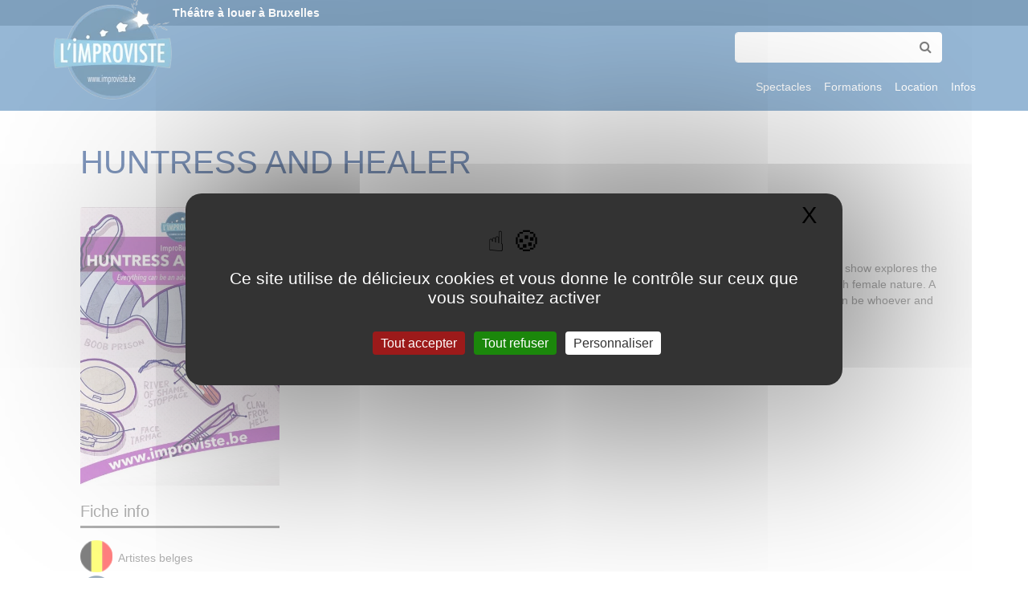

--- FILE ---
content_type: text/html; charset=utf-8
request_url: https://www.improviste.be/Huntress-and-Healer.html
body_size: 9722
content:
<!DOCTYPE html>
<html lang="fr">


	<head>
		<title>Huntress and Healer - Théâtre l'Improviste - Bruxelles</title>
		<link rel="canonical" href="https://www.improviste.be/Huntress-and-Healer.html" />
		<meta charset="utf-8">
<meta http-equiv="X-UA-Compatible" content="IE=edge">
<meta name="viewport" content="width=device-width, initial-scale=1">
<title> Théâtre l&#8217;Improviste - Bruxelles</title>







 <meta name="description" content="Un th&#233;&#226;tre &#224; louer pour vos spectacles, &#233;v&#233;nements, r&#233;p&#233;titions, ateliers, formations, tournages..."/>


<link href="https://ssl.google-analytics.com" rel="preconnect" crossorigin>


<link rel='stylesheet' href='local/cache-css/4e335afef61cde7acb323193102a913e.css?1760353156' type='text/css' />






<script>
var mediabox_settings={"auto_detect":true,"ns":"box","tt_img":true,"sel_g":"#documents_portfolio a[type='image\/jpeg'],#documents_portfolio a[type='image\/png'],#documents_portfolio a[type='image\/gif']","sel_c":".mediabox","str_ssStart":"Diaporama","str_ssStop":"Arr\u00eater","str_cur":"{current}\/{total}","str_prev":"Pr\u00e9c\u00e9dent","str_next":"Suivant","str_close":"Fermer","str_loading":"Chargement\u2026","str_petc":"Taper \u2019Echap\u2019 pour fermer","str_dialTitDef":"Boite de dialogue","str_dialTitMed":"Affichage d\u2019un media","splash_url":"","lity":{"skin":"_simple-dark","maxWidth":"90%","maxHeight":"90%","minWidth":"400px","minHeight":"","slideshow_speed":"2500","opacite":"0.9","defaultCaptionState":"expanded"}};
</script>
<!-- insert_head_css -->







<!-- Edit Below -->

<!--
<link href="squelettes/css/mailchimp-classic-10_7.css" rel="stylesheet">
-->

<script>
	var texte_filtre_spectacle = 'Vos désirs: ';
</script>



<script type='text/javascript' src='local/cache-js/d227c94ea77099c8b0e8bff43a3d4e67.js?1760353156'></script>










<!-- insert_head -->


<style>
:root{
    --default-text: #606060;
    --default-text-cont: #ffffff;
    --secondary-text: #014779;
    --alt-bg-color: #f4f4f4;
    --nav-fg-color: #ffffff;
    --nav-bg-color: #00417b;
    --nav-bg-color2: #2e70aa;
    --footer-bg-color: #1c90d8;
    --footer-bg-color2: #2e70aa;
    --footer-bg-color3: #014779;
    --footer-fg-color: #ffffff;
    --prestations: #ffffff;
    --mediateque: #712840;
    --pagination-bg: #ebebeb;
    --pagination-fg: #000000;
    --pagination-active-bg: #fec700;
    --pagination-active-fg: #ffffff;
    --btn-inscrire: #ffffff;
    --btn-inscrire-bg: #389bca;
    --btn-inscrire-hover: #ffffff;
    --btn-inscrire-bg-hover: #90e3ff;
    --btn-detail: #ffffff;
    --btn-detail-bg: #2e70aa;
    --btn-detail-hover: #ffffff;
    --btn-detail-bg-hover: #41a3fa;
    --chapo-color: #412125;
    --title-color: #002e7a;
    --filtre-spectacle-on: #2e70aa;
    --filtre-spectacle-on-cont: #ffffff;
    --filtre-spectacle-off: #bab9c7;
    --filtre-spectacle-off-cont: #ffffff;
    --filtre-spectacle-hover: #688796;
    --filtre-spectacle-hover-cont: #ffffff;
}
.sommaire .big-image h1 {	color: #ff4242;}
svg path#fleche-continuer {	stroke: #ff4242;}
main.container-fluid {background-image: url("data:image/svg+xml,%3Csvg xmlns='http://www.w3.org/2000/svg'  width='4' height='3' viewBox='0 0 4 3'%3E%3Crect width='4' height='3' stroke='none' fill='%23ffffff'/%3E%3Crect style='fill:%23ffffff' stroke='none' width='2' height='2' x='2' y='0' /%3E%3Crect style='fill:%23ffffff' stroke='none' width='1' height='1' x='1' y='0' /%3E%3C/svg%3E");}
.big-image {    background-image:url(https://www.improviste.be/IMG/jpg/saison-2021-2022.jpg);}
</style><script type='text/javascript' src='plugins/auto/tarteaucitron/v1.9.2/lib/tarteaucitron/tarteaucitron.js' id='tauc'></script>
<script type="text/javascript">
	tarteaucitron.init({
		"privacyUrl": "", /* Privacy policy url */

		"hashtag": "#tarteaucitron", /* Ouverture automatique du panel avec le hashtag */
		"cookieName": "tarteaucitronjs", /* Cookie name */

		"orientation": "middle", /* le bandeau doit être en haut (top), au milieu (middle) ou en bas (bottom) ? */

		"groupServices": false, /* Group services by category */
		"closePopup": true, /* Show a close X on the banner */

		/* Gestion petit bandeau */
		"showAlertSmall": true, /* afficher le petit bandeau en bas à droite ? */
		"cookieslist": false, /* Afficher la liste des cookies installés ? */

		/* Gestion de la petite icone Cookie */
		"showIcon": false, /* Show cookie Icon or not */
		
		"iconPosition": "", /* BottomRight, BottomLeft, TopRight and TopLeft */

		"adblocker": false, /* Afficher un message si un adblocker est détecté */

		/* Gestion grand bandeau */
		"DenyAllCta" : true, /* Show the deny all button */
		"AcceptAllCta" : true, /* Show the accept all button when highPrivacy on */
		"highPrivacy": true, /* Si true, affiche le bandeau de consentement. Sinon, le consentement est implicite. */

		"handleBrowserDNTRequest": true, /* If Do Not Track == 1, disallow all */

		"removeCredit": false, /* supprimer le lien vers la source ? */

		"useExternalCss": false, /* If false, the tarteaucitron.css file will be loaded */
		"useExternalJs": false, /* If false, the tarteaucitron.js file will be loaded */

		

		"moreInfoLink": false, /* Show more info link */
		

		"mandatory": true, /* Show a message about mandatory cookies */

		"googleConsentMode": true, /* Activer le Google Consent Mode v2 pour Google ads & GA4 */
		"bingConsentMode": true, /* Activer le Bing Consent Mode pour Clarity & Bing Ads */
		"softConsentMode": false, /* Soft consent mode (le consentement est requis pour charger les tags) */
	});

	var tarteaucitronCustomText = {
		"alertBigPrivacy": 'Ce site utilise de délicieux cookies et vous donne le contrôle sur ceux que vous souhaitez activer',
		
		"icon": 'Gestionnaire de cookies - ouverture d’une fenêtre'
	}

	var tarteaucitronForceLanguage = 'fr';
</script>
<script>htactif=1;document.createElement('picture'); var image_responsive_retina_hq = 0;</script><script>image_responsive_retina_hq = 1;</script>



		








<style>

@media screen and (min-width:768px) {
    .nivoSlider-wrap.nav-thumb .nivo-controlNav img {
        max-height: 100px;
    }
}
</style></head>
	<body class="activite activite190">
		<header>
			<div id="header-wrapper" class="container">
  <div class="d-flex justify-content-sm-center flex-wrap" id="top">
    <a class="" href="https://www.improviste.be">
		<picture>
		<source srcset="local/cache-gd2/02/179939ba28576636583fc3723ce37a.webp?1712726116" type="image/webp">
		<img
	src="local/cache-vignettes/L150xH150/logo-improviste-neutre-petit-482d1.png?1712726116" class='img-responsive' width='150' height='150'
	alt="" />
		</picture>
	</a>
    <div id="slogan"><strong>Théâtre à louer à Bruxelles</strong></div>
    <div class="rechercheForm"><form action="spip.php?page=recherche" method="get" class="form-inline my-2 my-lg-0" id="collapseForm">
	<input name="page" value="recherche" type="hidden"
>
	
	
	<input type="hidden" name="date_debut" value="2025-11-13" />
	 <div class="input-group" id="search_group">
	<input type="search" class="search text form-control"  name="recherche" id="recherche" accesskey="4" autocapitalize="off" autocorrect="off" />
	<span class="input-group-append">
	<button class="btn btn-outline-primary" type="submit"><i class="fa fa-search"></i><span class="sr-only">Rechercher</span></button>
	</span>
	</div>
	<a id="search_opener" class="btn btn-outline-primary d-lg-none"><i class="fa fa-search"></i></a>
</form>

</div>
    <nav class="navbar navbar-expand-lg" >
      <button class="navbar-toggler" type="button" data-toggle="collapse"
        data-target="#mainnav" aria-controls="mainnav"
        aria-expanded="false" aria-label="Toggle navigation">
        <span class="navbar-toggler-icon"><img src="squelettes/assets/hamburger.png" alt="" width=31 height=23></span>
      </button>
    
      <div class="collapse navbar-collapse justify-content-sm-center" id="mainnav">
        <ul class="navbar-nav justify-content-end">
          
            <li class="nav-item">
            <a class="nav-link" href="-Spectacles-.html">Spectacles </a>
            </li>
          
            <li class="nav-item">
            <a class="nav-link" href="-Formations-.html">Formations </a>
            </li>
          
            <li class="nav-item">
            <a class="nav-link" href="-Location-.html">Location </a>
            </li>
          
            <li class="nav-item">
            <a class="nav-link" href="-Infos-.html">Infos </a>
            </li>
          
        </ul>
      </div>
    </nav>
  </div>
</div></header>
		<main class="container-fluid" role="main">
			<div class="container">
			<article class="row" itemscope itemtype="http://schema.org/TheaterEvent">
				<!-- Order -> Accessibilité pour avoir le synopsis avant dans le DOM ? Utilisation de Grid plus pertinente / en fonction du contenu -->
				<header class="col-12 order-1 order-md-1">
					<h1 itemprop="name">Huntress and Healer</h1>
					<meta itemprop="location" itemscope itemref="location" itemtype="http://schema.org/Place"/>
					<meta itemprop="organizer" itemscope itemref="organisation" itemtype="http://schema.org/Organization"/>
					
					<figure class="thumbnail d-md-none">
						<picture>
							<source srcset="local/cache-gd2/3e/fac8de75e9805fe7ad0315c3fb7f70.webp?1694187435" type="image/webp">
							<img
	src="local/cache-vignettes/L450xH631/huntress_and_healer_-_site-_impro_improviste_theatre_bruxelles_-db09e.jpg?1658143991" class='card-img-top img-fluid' width='450' height='631' alt='Huntress and Healer' itemprop='image' title='Huntress and Healer' />
						</picture>
					</figure>
					
					
				</header>
				<div class="content col-12 col-md-9 order-2 order-md-3">
					<div itemprop="description">
					
						<p class='chapo'>Everything can be an adventure if you feel like a heroine</p>
						<p class="descriptif"></p>
						<p>A huntress hunts and kills, a healer heals wounds. Two opposite qualities can co-exist. This all female cast show explores the seemingly contradictory things in life and more specifically qualities that are considered non compatible with female nature. A variety of worlds, characters, emotions and genres in a high energy show filled with music. Because we can be whoever and whatever we want to be&nbsp;!</p>
						
						
					</div>
					
					
										
				</div>

				<aside class="col-12 col-md-3 order-3 order-md-2">
					<figure class="thumbnail  d-none d-md-block">
					<picture>
					<source srcset="local/cache-gd2/3e/fac8de75e9805fe7ad0315c3fb7f70.webp?1694187435" type="image/webp">
					<img
	src="local/cache-vignettes/L450xH631/huntress_and_healer_-_site-_impro_improviste_theatre_bruxelles_-db09e.jpg?1658143991" class='card-img-top img-fluid' width='450' height='631' alt='Huntress and Healer' itemprop='image' title='Huntress and Healer' />
					</picture>
					</figure>
					
					
					
					<h2 class="sr-only">Fiche technique</h2>
					
					<div class="tags">
					<h4>Fiche info</h4>
					
					
					
					<ul class="pictos">
						
							
								<li><img
	src="local/cache-vignettes/L37xH37/moton17-1e71c.png?1657794134" class='spip_logo' width='37' height='37' alt='Artistes belges' title='Belgique' />
									<span>Artistes belges</span>
								</li>
							
						
							
								<li><img
	src="local/cache-vignettes/L40xH40/picto-anglais-edb90.png?1657795613" class='spip_logo' width='40' height='40' alt='Spectacle en anglais' title='langue de Marilyn Monroe' />
									<span>Spectacle en anglais</span>
								</li>
							
						
							
								<li><img
	src="local/cache-vignettes/L40xH40/picto_enfants_non_admis-8582f.png?1657795219" class='spip_logo' width='40' height='40' alt='Enfants non admis' title='rien que les grandes personnes' />
									<span>Enfants non admis</span>
								</li>
							
						
							
								<li><img
	src="local/cache-vignettes/L40xH40/picto_theatre-e82e8.png?1657794134" class='spip_logo' width='40' height='40' alt='Th&#233;&#226;tre improvis&#233;' title='M&#233;lo d&#233;goulinant, drame d&#233;capant, thriller d&#233;capitant...' />
									<span>Théâtre improvisé</span>
								</li>
							
						
							
								<li><img
	src="local/cache-vignettes/L40xH40/picto_longue_forme-bb4d1.png?1657794134" class='spip_logo' width='40' height='40' alt='Longue forme' title='rendez-vous avec une seule histoire' />
									<span>Longue forme</span>
								</li>
							
						
							
						
							
								<li><img
	src="local/cache-vignettes/L40xH40/picto_pro-8e40b.png?1658050934" class='spip_logo' width='40' height='40' alt='Pro' title='le plus exceptionnel des spectacles professionnels' />
									<span>Pro</span>
								</li>
							
						
					</ul>
					
					</div>


					<!--<h3>Saison: </h3>-->

					<div class="distribution">

					 
						 
					 
						 
					 
						 
					 
						 
					 
						 
					 
						 
					 
						 
					 
						 
					 
					 

					
					

					
					
						<h4>Artistes</h4>
						<ul class="surscene">
					
						<li><span class="fonction">Direction Artistique</span>
							<ul>
							
								<li >
									
									<span itemprop="performer" itemscope="" itemtype="http://schema.org/Person">
									<a href="_Billy-Kissa_.html" title="Billy Kissa">
										<img
	src="local/cache-vignettes/L40xH40/billy_kissa-711a7.png?1658142503" class='auteur' width='40' height='40'
	alt="" itemprop='image' />
										<span itemprop="name">Billy Kissa</span>
									</a>
									</span>
									
									
								</li>
							
							
							</ul>
						</li>
					
						<li><span class="fonction">Comédien.ne.s</span>
							<ul>
							
								<li >
									
									<span itemprop="performer" itemscope="" itemtype="http://schema.org/Person">
									<a href="_Sara-van-der-Zande_.html" title="Sara van der Zande">
										<img
	src="local/cache-vignettes/L40xH40/sara_van_der_zande-5732a.png?1658144142" class='auteur' width='40' height='40'
	alt="" itemprop='image' />
										<span itemprop="name">Sara van der Zande</span>
									</a>
									</span>
									
									
								</li>
							
								<li >
									
									<span itemprop="performer" itemscope="" itemtype="http://schema.org/Person">
									<a href="_Rozana-Radu_.html" title="Rozana Radu">
										<img
	src="local/cache-vignettes/L40xH40/auton330-0f624.jpg?1657824873" class='auteur' width='40' height='40'
	alt="" itemprop='image' />
										<span itemprop="name">Rozana Radu</span>
									</a>
									</span>
									
									
								</li>
							
								<li >
									
									<span itemprop="performer" itemscope="" itemtype="http://schema.org/Person">
									<a href="_Annelies-Niels_.html" title="Annelies Niels">
										<img
	src="local/cache-vignettes/L40xH40/annelies_neels-ba179.png?1692005747" class='auteur' width='40' height='40'
	alt="" itemprop='image' />
										<span itemprop="name">Annelies Niels</span>
									</a>
									</span>
									
									
								</li>
							
								<li >
									
									<span itemprop="performer" itemscope="" itemtype="http://schema.org/Person">
									<a href="_Alfonsa-Laragione_.html" title="Alfonsa Laragione">
										<img
	src="local/cache-vignettes/L40xH40/alfonsa_laragione-5a87d.png?1658733887" class='auteur' width='40' height='40'
	alt="" itemprop='image' />
										<span itemprop="name">Alfonsa Laragione</span>
									</a>
									</span>
									
									
								</li>
							
								<li >
									
									<span itemprop="performer" itemscope="" itemtype="http://schema.org/Person">
									<a href="_Sophie-Van-Den-Eynden_.html" title="Sophie Van den Eynden">
										<img
	src="local/cache-vignettes/L40xH40/auton418-a3bee.jpg?1658000170" class='auteur' width='40' height='40'
	alt="" itemprop='image' />
										<span itemprop="name">Sophie Van den Eynden</span>
									</a>
									</span>
									
									
								</li>
							
								<li >
									
									<span itemprop="performer" itemscope="" itemtype="http://schema.org/Person">
									<a href="_Billy-Kissa_.html" title="Billy Kissa">
										<img
	src="local/cache-vignettes/L40xH40/billy_kissa-711a7.png?1658142503" class='auteur' width='40' height='40'
	alt="" itemprop='image' />
										<span itemprop="name">Billy Kissa</span>
									</a>
									</span>
									
									
								</li>
							
								<li >
									
									<span itemprop="performer" itemscope="" itemtype="http://schema.org/Person">
									<a href="_Natasa-Papangelou_.html" title="Anastasia Papangelou">
										<img
	src="local/cache-vignettes/L39xH40/auton435-c04ab.jpg?1657957095" class='auteur' width='39' height='40'
	alt="" itemprop='image' />
										<span itemprop="name">Anastasia Papangelou</span>
									</a>
									</span>
									
									
								</li>
							
							
							</ul>
						</li>
					
						</ul>
					
					
					
					</div>
					
					
					<div class="representations">
					<h4>À vos agendas !</h4>
					
						<span class='aucun'>Aucune représentation à venir</span>
					
					</div>


					
							

				</aside>


				<div class="order-4 col-12 activite-forum">
					<header>
					<h2>Les avis des spectateurs</h2>
					<h3>ils sont venus, ils ont vus, ils se sont exprimus</h3>
					</header>
					<div class='ajaxbloc' data-ajax-env='gXdF8U6CLlRegEQyQOsg8nypWb6sx7RcaerB1ipKgHY5va140rHZsSPW0z/Iil55/SGHvIdx/lNPe4cX4sqfP95LH5t8m0K94JqGg4whfMQvU47qDVVLBl3O/O8D2yZFEVK9Pp2oG2OCxRQRrMQl1yhN8XM0rHTF6D459rj66rJfCj4sd7E=' data-origin="Huntress-and-Healer.html">

<a id='pagination_m' class='pagination_ancre'></a>
<nav role="navigation" class="pagination"><ul class="pagination-items pagination_page">
		

		<li class="pagination-item on active"><span class="pagination-item-label on" aria-label='Aller &#224; la page 1 (Page actuelle)'>1</span></li>
		<li class="pagination-item"><a href='Huntress-and-Healer.html?debut_m=3#pagination_m' class='pagination-item-label lien_pagination' rel='nofollow' aria-label='Aller &#224; la page 2'>2</a></li>
		<li class="pagination-item"><a href='Huntress-and-Healer.html?debut_m=6#pagination_m' class='pagination-item-label lien_pagination' rel='nofollow' aria-label='Aller &#224; la page 3'>3</a></li>
		<li class="pagination-item"><a href='Huntress-and-Healer.html?debut_m=9#pagination_m' class='pagination-item-label lien_pagination' rel='nofollow' aria-label='Aller &#224; la page 4'>4</a></li>
		<li class="pagination-item"><a href='Huntress-and-Healer.html?debut_m=12#pagination_m' class='pagination-item-label lien_pagination' rel='nofollow' aria-label='Aller &#224; la page 5'>5</a></li>
		<li class="pagination-item"><a href='Huntress-and-Healer.html?debut_m=15#pagination_m' class='pagination-item-label lien_pagination' rel='nofollow' aria-label='Aller &#224; la page 6'>6</a></li>
		<li class="pagination-item"><a href='Huntress-and-Healer.html?debut_m=18#pagination_m' class='pagination-item-label lien_pagination' rel='nofollow' aria-label='Aller &#224; la page 7'>7</a></li>
		

		

		
	</ul></nav>

  <div class="avis">
    <p class="auteurf">Poppy</p>
     
      <div class='notation_note' ><div class='star-rating ratingstar_group_notation-forum1249-69156f5e92fc6 star-rating-readonly star-rating-on'><a>1</a></div><div class='star-rating ratingstar_group_notation-forum1249-69156f5e92fc6 star-rating-readonly star-rating-on'><a>2</a></div><div class='star-rating ratingstar_group_notation-forum1249-69156f5e92fc6 star-rating-readonly star-rating-on'><a>3</a></div><div class='star-rating ratingstar_group_notation-forum1249-69156f5e92fc6 star-rating-readonly star-rating-on'><a>4</a></div><div class='star-rating ratingstar_group_notation-forum1249-69156f5e92fc6 star-rating-readonly star-rating-on'><a>5</a></div></div>
    <p class="titre">pretty good</p>
    <p class="avM"><p>I laughed with such intensity I was for a moment worried I would break a chair, just like Gwenyth Paltrow in the film "Shallow Hal" ; thankfully I didn’t but it was a close call. The atmosphere felt warm and inviting, like a refuge of warmth in a cold winter’s storm. I was glad to shelter here before absconding to the cold March evening. The bar has a good selection of beers and standing around with the performers afterwards gave me the impression I was interacting with celebrities. The lighting was warm and non threatening. A delight for the senses. A marvellous evening I hope soon to return for.</p></p>
    
    
	
  </div>
<hr />
  <div class="avis">
    <p class="auteurf">Chloi</p>
     
      <div class='notation_note' ><div class='star-rating ratingstar_group_notation-forum1248-69156f5e99192 star-rating-readonly star-rating-on'><a>1</a></div><div class='star-rating ratingstar_group_notation-forum1248-69156f5e99192 star-rating-readonly star-rating-on'><a>2</a></div><div class='star-rating ratingstar_group_notation-forum1248-69156f5e99192 star-rating-readonly star-rating-on'><a>3</a></div><div class='star-rating ratingstar_group_notation-forum1248-69156f5e99192 star-rating-readonly star-rating-on'><a>4</a></div><div class='star-rating ratingstar_group_notation-forum1248-69156f5e99192 star-rating-readonly star-rating-on'><a>5</a></div></div>
    <p class="titre">Absolutely amazing. Period.</p>
    <p class="avM"><p>So many ovary characters. What about testicles ? This is discrimination.</p></p>
    
    
	
  </div>
<hr />
  <div class="avis">
    <p class="auteurf">Virgilou</p>
     
      <div class='notation_note' ><div class='star-rating ratingstar_group_notation-forum1247-69156f5e99889 star-rating-readonly star-rating-on'><a>1</a></div><div class='star-rating ratingstar_group_notation-forum1247-69156f5e99889 star-rating-readonly star-rating-on'><a>2</a></div><div class='star-rating ratingstar_group_notation-forum1247-69156f5e99889 star-rating-readonly star-rating-on'><a>3</a></div><div class='star-rating ratingstar_group_notation-forum1247-69156f5e99889 star-rating-readonly star-rating-on'><a>4</a></div><div class='star-rating ratingstar_group_notation-forum1247-69156f5e99889 star-rating-readonly star-rating-on'><a>5</a></div></div>
    <p class="titre">Wow. Just wow.</p>
    <p class="avM"><p>Very nice show, I especially liked the actors. The text was very well written and executed wonderfully. I have yet to find another play as entertaining ! <br class="autobr">
Hasta la vista</p></p>
    
    
	
  </div>


</div><!--ajaxbloc-->					<div class="messages"><div class="formulaire_spip formulaire_forum ajax" id="formulaire_forum">






 





<form autocomplete="off" action="/Huntress-and-Healer.html#formulaire_forum" method="post" enctype='multipart/form-data'><div>
	<span class="form-hidden"><input name='formulaire_action' type='hidden'
		value='forum'><input name='formulaire_action_args' type='hidden'
		value='8TNP8U6CLlRgqbdWVgFhkMYlMKmrC4d0F+K7I6Wmr1HUrE9+AAORBelWyjap6nTzDokfOSd7FFLRbjBWDWSRnYV8OYDD/fmCdHtzOnxM2dLoEiaD/O9V386DCScq2RYtZzS5GmjGcH4nmbqdKJU='><input name='formulaire_action_sign' type='hidden'
		value=''><input type='hidden' name='id_activite' value='190' /><input type='hidden' name='id_objet' value='190' /><input type='hidden' name='objet' value='activite' /><input type='hidden' name='id_forum' value='' /><input type='hidden' name='arg' value='' /><input type='hidden' name='hash' value='' /><input type='hidden' name='verif_' value='ok' /><input type='hidden' name='autosave' class='autosaveactive' value='forum_e7790d04f8ed4c791b891af16ce9b884'><script>if (window.jQuery) jQuery(function(){
		  $("input.autosaveactive").closest("form:not(.autosaveon)").autosave({url:"https://www.improviste.be/"}).addClass("autosaveon");
			});</script><input type='hidden' name='_jeton' value='9afe886ed8d5232fb6e8110637d1ef615b8808660c65fe26aec8b20b9d625cbd' /></span>
	<input type="hidden" name="id_forum" value="0" />


	<fieldset class="moderation_info info">
		<legend>modération a priori</legend>
		<p class="explication"> Ce forum est modéré a priori : votre contribution n’apparaîtra qu’après avoir été validée par un administrateur du site.</p>
	</fieldset>




	<fieldset>
	<legend  class="forum-avis-legend">Votre avis</legend>
	<fieldset class="qui saisie_qui">
<legend class="sr-only">Qui êtes-vous ?</legend>

 
	<div class="editer-groupe">
		<div class="editer saisie_session_email" style="display: none;">
	<label for="give_me_your_email">Veuillez laisser ce champ vide :</label>
	<input type="text" class="text email" name="email_nobot" id="give_me_your_email" value="" size="10" />
</div><div class='editer saisie_session_nom'>
			<label for="session_nom">C'est quoi votre petit nom ?</label>
			<input type="text" class="text" name="session_nom" id="session_nom" value="" size="40" autocapitalize="off" autocorrect="off" autocomplete="off" />
			
			
		</div>
		<div class='editer saisie_session_email sr-only'>
			<label for="session_email" >Votre adresse email</label>
			<input type="email" class="text email sr-only" name="session_email" id="session_email" value="" size="40" autocapitalize="off" autocorrect="off" autocomplete="off" />
			
		</div>
	</div>

</fieldset>	
	<div class="editer-groupe">
	



<div class='editer saisie_texte obligatoire'>
		<label for='texte'>Les artistes se sont exprimés, à votre tour&nbsp;! (obligatoire)</label>
		
		<p class="explication forum_saisie_texte_info">Votre opinion est la bienvenue quelle qu’en soit la couleur. Pour vous assurer que votre avis soit publié, merci de rester bienveillant et constructif. Pas de gros mots sinon tu files au coin !</p>
		<textarea name="texte" id="texte" rows="10" cols="60"  class="no_barre"></textarea>
	</div>


 
	<div class='editer saisie_titre obligatoire'>
		<label for="titre">Si vous deviez résumer votre avis en une phrase (obligatoire)</label>
		
		<input type="text" class="text" name="titre" id="titre" />
	</div>

<div class="editer notation">
<label>Mettez-leur des étoiles plein les yeux: </label><div class='notation_note notation_note_on_load' ><input name='notation-forum' type='radio' class='auto-submit-star' value='1' />
<input name='notation-forum' type='radio' class='auto-submit-star' value='2' />
<input name='notation-forum' type='radio' class='auto-submit-star' value='3' />
<input name='notation-forum' type='radio' class='auto-submit-star' value='4' />
<input name='notation-forum' type='radio' class='auto-submit-star' value='5' />
</div>

</div>
	</div></fieldset>





	
	 
	<p style="display: none;">
		<label for="nobot_forum">Veuillez laisser ce champ vide :</label>
		<input type="text" class="text" name="nobot" id="nobot_forum" value="" size="10" />
	</p>
	
	<p class="boutons"><input type="submit" class="submit" name="previsualiser_message" value="Prévisualiser" />
	 <input type="submit" class="submit" name="envoyer_message" value="Je publie mon oeuvre" /></p>
</div>
</form>


</div>
</div>
				</div>

			</article>
			</div>
		</main>
		<footer  id="footer">
			<div class="container-fluid" id="main-footer">
  <div class="row justify-content-center" >
	<div class="col-12  d-flex align-items-center flex-wrap" >
		<div id="organisation" itemscope itemtype="http://schema.org/Organization" class="d-flex align-items-center flex-wrap">
			<a itemprop="url" href="https://www.improviste.be">
				<picture>
					<source srcset="local/cache-gd2/00/885f5e2a1b5e2b7eb8b9c1e65e8a16.webp?1712726116" type="image/webp">
					<img
	src="local/cache-vignettes/L140xH140/logo-improviste-neutre-petit-b6a41.png?1712726116" class='spip_logo' width='140' height='140' alt='Th&#233;&#226;tre l&#039;Improviste - Bruxelles' loading='lazy' itemprop='image' title='Th&#233;&#226;tre l&#039;Improviste - Bruxelles' />
				</picture>
			</a>
			<div>
				<span itemprop="name">Théâtre l'Improviste</span><br />
				<div itemprop="address" itemscope itemtype="http://schema.org/PostalAddress" id="location">
					<span itemprop="streetAddress">120 rue de Fierlant</span><br />
					<span itemprop="postalCode">1190 </span>
					<span itemprop="addressLocality">Bruxelles, Belgique</span>
				</div>

				<span itemprop="email">info@improviste.be</span>
				<div class="plan">
					<a href="-Acces-.html" title="Où&nbsp;?">Plan d'accès</a>
				</div>
			</div>
		</div>
		<div class="social" style="margin-left: auto;">
			<h4>Rejoignez-nous</h4>
			<ul>
			  <li>
				<a href="https://www.facebook.com/TheatreImproviste" title="Rejoignez-nous sur Facebook">
					<span class="ico facebook">
						<svg xmlns="http://www.w3.org/2000/svg" width="24" height="24" viewBox="0 0 24 24"><path d="M12 0c-6.627 0-12 5.373-12 12s5.373 12 12 12 12-5.373 12-12-5.373-12-12-12zm3 8h-1.35c-.538 0-.65.221-.65.778v1.222h2l-.209 2h-1.791v7h-3v-7h-2v-2h2v-2.308c0-1.769.931-2.692 3.029-2.692h1.971v3z"/></svg>
					</span>
				</a>
			  </li>

			  <li>
				<a href="https://www.instagram.com/improviste" title="Rejoignez-nous sur Instagram">
					<span class="ico instagram">
						<svg xmlns="http://www.w3.org/2000/svg" width="24" height="24" viewBox="0 0 24 24"><path d="M12 2.163c3.204 0 3.584.012 4.85.07 3.252.148 4.771 1.691 4.919 4.919.058 1.265.069 1.645.069 4.849 0 3.205-.012 3.584-.069 4.849-.149 3.225-1.664 4.771-4.919 4.919-1.266.058-1.644.07-4.85.07-3.204 0-3.584-.012-4.849-.07-3.26-.149-4.771-1.699-4.919-4.92-.058-1.265-.07-1.644-.07-4.849 0-3.204.013-3.583.07-4.849.149-3.227 1.664-4.771 4.919-4.919 1.266-.057 1.645-.069 4.849-.069zm0-2.163c-3.259 0-3.667.014-4.947.072-4.358.2-6.78 2.618-6.98 6.98-.059 1.281-.073 1.689-.073 4.948 0 3.259.014 3.668.072 4.948.2 4.358 2.618 6.78 6.98 6.98 1.281.058 1.689.072 4.948.072 3.259 0 3.668-.014 4.948-.072 4.354-.2 6.782-2.618 6.979-6.98.059-1.28.073-1.689.073-4.948 0-3.259-.014-3.667-.072-4.947-.196-4.354-2.617-6.78-6.979-6.98-1.281-.059-1.69-.073-4.949-.073zm0 5.838c-3.403 0-6.162 2.759-6.162 6.162s2.759 6.163 6.162 6.163 6.162-2.759 6.162-6.163c0-3.403-2.759-6.162-6.162-6.162zm0 10.162c-2.209 0-4-1.79-4-4 0-2.209 1.791-4 4-4s4 1.791 4 4c0 2.21-1.791 4-4 4zm6.406-11.845c-.796 0-1.441.645-1.441 1.44s.645 1.44 1.441 1.44c.795 0 1.439-.645 1.439-1.44s-.644-1.44-1.439-1.44z"/></svg>
					</span>
				</a>
			  </li>

				

			</ul>
		</div>
	</div>
	</div>

		
 
	<div class="row justify-content-center" >
		<div class="col-12 justify-content-center phrase d-flex">
			<div class="encadre">Théâtre à louer à Bruxelles</div>
		</div>
		
		<div class="col-12 d-flex flex-wrap justify-content-center blanc">
			
				<a href="Mentions-legales.html" title="Mentions l&#233;gales">Mentions légales</a>
			
			
			 
				<a href="spip.php?page=login" title="Espace membre">Espace membre</a>
			
		</div>
		
		<p class="copyright col-12 ">2018 Théâtre l'Improviste</p>
	</div>
</div>

<script type="module" src='squelettes/js/lite-youtube.js' ></script>
<!--
<script type='text/javascript' src='local/cache-js/mc-validate-minify-d834.js' defer ></script>
-->
<script type='text/javascript' src="squelettes/js/bootstrap.min.js" defer></script>
<script type="text/javascript">
	$(function(){
		$('body').scrollspy({target: ".navbar"});
	});
</script>
<script src='squelettes/js/tartes_extra.js' type='text/javascript' defer></script></footer>


	<script type='text/javascript' src='local/cache-js/eee3feb621c70e3190655c63562342f4.js?1760342716'></script><script type="text/javascript">tarteaucitron.user.gtagUa = 'G-3F512SK7RV';
(tarteaucitron.job = tarteaucitron.job || []).push('gtag');

(tarteaucitron.job = tarteaucitron.job || []).push('youtube');
</script></body>
</html>

